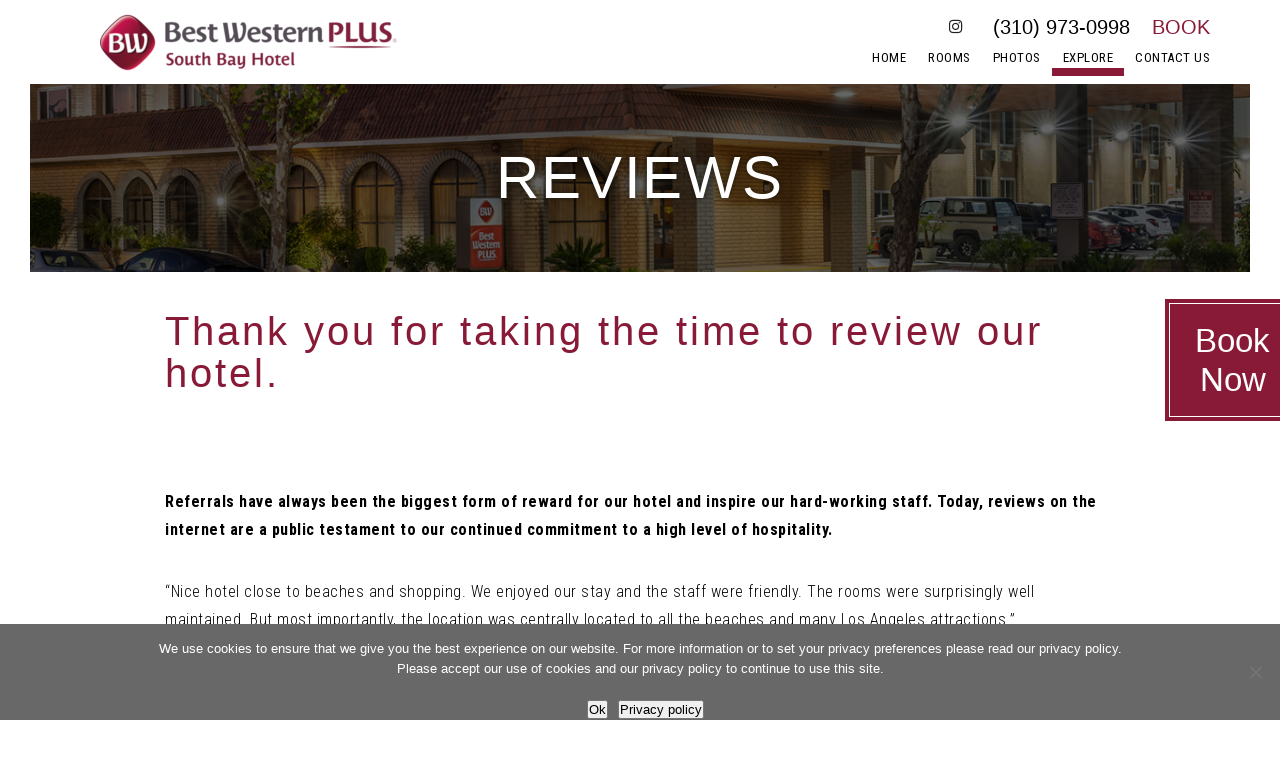

--- FILE ---
content_type: text/html; charset=UTF-8
request_url: https://topsuitesites3.com/bwsouthbay/reviews/
body_size: 11828
content:

<!DOCTYPE html>
<html lang="en-US">
<head>
	<meta http-equiv="Content-Type" content="text/html; charset=UTF-8" />
	<meta name="viewport" content="width=device-width, initial-scale=1.0, user-scalable=0">

	<link rel="profile" href="http://gmpg.org/xfn/11" />
	<link rel="pingback" href="https://topsuitesites3.com/bwsouthbay/xmlrpc.php" />

	<meta name='robots' content='noindex, nofollow' />
	<style>img:is([sizes="auto" i], [sizes^="auto," i]) { contain-intrinsic-size: 3000px 1500px }</style>
	
	<!-- This site is optimized with the Yoast SEO plugin v26.2 - https://yoast.com/wordpress/plugins/seo/ -->
	<title>Reviews - LA Hotel</title>
	<meta property="og:locale" content="en_US" />
	<meta property="og:type" content="article" />
	<meta property="og:title" content="Reviews - LA Hotel" />
	<meta property="og:url" content="https://topsuitesites3.com/bwsouthbay/reviews/" />
	<meta property="og:site_name" content="Best Western South Bay" />
	<meta property="article:modified_time" content="2022-07-11T10:00:38+00:00" />
	<meta property="og:image" content="https://topsuitesites3.com/bwsouthbay/wp-content/uploads/sites/32/2022/07/feedback.jpg" />
	<meta property="og:image:width" content="1340" />
	<meta property="og:image:height" content="466" />
	<meta property="og:image:type" content="image/jpeg" />
	<meta name="twitter:card" content="summary_large_image" />
	<script type="application/ld+json" class="yoast-schema-graph">{"@context":"https://schema.org","@graph":[{"@type":"WebPage","@id":"https://topsuitesites3.com/bwsouthbay/reviews/","url":"https://topsuitesites3.com/bwsouthbay/reviews/","name":"Reviews - LA Hotel","isPartOf":{"@id":"https://topsuitesites3.com/bwsouthbay/#website"},"primaryImageOfPage":{"@id":"https://topsuitesites3.com/bwsouthbay/reviews/#primaryimage"},"image":{"@id":"https://topsuitesites3.com/bwsouthbay/reviews/#primaryimage"},"thumbnailUrl":"https://topsuitesites3.com/bwsouthbay/wp-content/uploads/sites/32/2022/07/feedback.jpg","datePublished":"2022-07-11T10:00:34+00:00","dateModified":"2022-07-11T10:00:38+00:00","breadcrumb":{"@id":"https://topsuitesites3.com/bwsouthbay/reviews/#breadcrumb"},"inLanguage":"en-US","potentialAction":[{"@type":"ReadAction","target":["https://topsuitesites3.com/bwsouthbay/reviews/"]}]},{"@type":"ImageObject","inLanguage":"en-US","@id":"https://topsuitesites3.com/bwsouthbay/reviews/#primaryimage","url":"https://topsuitesites3.com/bwsouthbay/wp-content/uploads/sites/32/2022/07/feedback.jpg","contentUrl":"https://topsuitesites3.com/bwsouthbay/wp-content/uploads/sites/32/2022/07/feedback.jpg","width":1340,"height":466,"caption":"feedback"},{"@type":"BreadcrumbList","@id":"https://topsuitesites3.com/bwsouthbay/reviews/#breadcrumb","itemListElement":[{"@type":"ListItem","position":1,"name":"Home","item":"https://topsuitesites3.com/bwsouthbay/"},{"@type":"ListItem","position":2,"name":"Reviews"}]},{"@type":"WebSite","@id":"https://topsuitesites3.com/bwsouthbay/#website","url":"https://topsuitesites3.com/bwsouthbay/","name":"Best Western South Bay","description":"","potentialAction":[{"@type":"SearchAction","target":{"@type":"EntryPoint","urlTemplate":"https://topsuitesites3.com/bwsouthbay/?s={search_term_string}"},"query-input":{"@type":"PropertyValueSpecification","valueRequired":true,"valueName":"search_term_string"}}],"inLanguage":"en-US"}]}</script>
	<!-- / Yoast SEO plugin. -->


<link rel='dns-prefetch' href='//maps.google.com' />
<link rel="alternate" type="application/rss+xml" title="Best Western South Bay &raquo; Feed" href="https://topsuitesites3.com/bwsouthbay/feed/" />
<link rel="alternate" type="application/rss+xml" title="Best Western South Bay &raquo; Comments Feed" href="https://topsuitesites3.com/bwsouthbay/comments/feed/" />
<style id='wp-emoji-styles-inline-css' type='text/css'>

	img.wp-smiley, img.emoji {
		display: inline !important;
		border: none !important;
		box-shadow: none !important;
		height: 1em !important;
		width: 1em !important;
		margin: 0 0.07em !important;
		vertical-align: -0.1em !important;
		background: none !important;
		padding: 0 !important;
	}
</style>
<link rel='stylesheet' id='wp-block-library-css' href='https://topsuitesites3.com/bwsouthbay/wp-includes/css/dist/block-library/style.min.css?ver=6.8.3' type='text/css' media='all' />
<style id='classic-theme-styles-inline-css' type='text/css'>
/*! This file is auto-generated */
.wp-block-button__link{color:#fff;background-color:#32373c;border-radius:9999px;box-shadow:none;text-decoration:none;padding:calc(.667em + 2px) calc(1.333em + 2px);font-size:1.125em}.wp-block-file__button{background:#32373c;color:#fff;text-decoration:none}
</style>
<style id='global-styles-inline-css' type='text/css'>
:root{--wp--preset--aspect-ratio--square: 1;--wp--preset--aspect-ratio--4-3: 4/3;--wp--preset--aspect-ratio--3-4: 3/4;--wp--preset--aspect-ratio--3-2: 3/2;--wp--preset--aspect-ratio--2-3: 2/3;--wp--preset--aspect-ratio--16-9: 16/9;--wp--preset--aspect-ratio--9-16: 9/16;--wp--preset--color--black: #000000;--wp--preset--color--cyan-bluish-gray: #abb8c3;--wp--preset--color--white: #ffffff;--wp--preset--color--pale-pink: #f78da7;--wp--preset--color--vivid-red: #cf2e2e;--wp--preset--color--luminous-vivid-orange: #ff6900;--wp--preset--color--luminous-vivid-amber: #fcb900;--wp--preset--color--light-green-cyan: #7bdcb5;--wp--preset--color--vivid-green-cyan: #00d084;--wp--preset--color--pale-cyan-blue: #8ed1fc;--wp--preset--color--vivid-cyan-blue: #0693e3;--wp--preset--color--vivid-purple: #9b51e0;--wp--preset--gradient--vivid-cyan-blue-to-vivid-purple: linear-gradient(135deg,rgba(6,147,227,1) 0%,rgb(155,81,224) 100%);--wp--preset--gradient--light-green-cyan-to-vivid-green-cyan: linear-gradient(135deg,rgb(122,220,180) 0%,rgb(0,208,130) 100%);--wp--preset--gradient--luminous-vivid-amber-to-luminous-vivid-orange: linear-gradient(135deg,rgba(252,185,0,1) 0%,rgba(255,105,0,1) 100%);--wp--preset--gradient--luminous-vivid-orange-to-vivid-red: linear-gradient(135deg,rgba(255,105,0,1) 0%,rgb(207,46,46) 100%);--wp--preset--gradient--very-light-gray-to-cyan-bluish-gray: linear-gradient(135deg,rgb(238,238,238) 0%,rgb(169,184,195) 100%);--wp--preset--gradient--cool-to-warm-spectrum: linear-gradient(135deg,rgb(74,234,220) 0%,rgb(151,120,209) 20%,rgb(207,42,186) 40%,rgb(238,44,130) 60%,rgb(251,105,98) 80%,rgb(254,248,76) 100%);--wp--preset--gradient--blush-light-purple: linear-gradient(135deg,rgb(255,206,236) 0%,rgb(152,150,240) 100%);--wp--preset--gradient--blush-bordeaux: linear-gradient(135deg,rgb(254,205,165) 0%,rgb(254,45,45) 50%,rgb(107,0,62) 100%);--wp--preset--gradient--luminous-dusk: linear-gradient(135deg,rgb(255,203,112) 0%,rgb(199,81,192) 50%,rgb(65,88,208) 100%);--wp--preset--gradient--pale-ocean: linear-gradient(135deg,rgb(255,245,203) 0%,rgb(182,227,212) 50%,rgb(51,167,181) 100%);--wp--preset--gradient--electric-grass: linear-gradient(135deg,rgb(202,248,128) 0%,rgb(113,206,126) 100%);--wp--preset--gradient--midnight: linear-gradient(135deg,rgb(2,3,129) 0%,rgb(40,116,252) 100%);--wp--preset--font-size--small: 13px;--wp--preset--font-size--medium: 20px;--wp--preset--font-size--large: 36px;--wp--preset--font-size--x-large: 42px;--wp--preset--spacing--20: 0.44rem;--wp--preset--spacing--30: 0.67rem;--wp--preset--spacing--40: 1rem;--wp--preset--spacing--50: 1.5rem;--wp--preset--spacing--60: 2.25rem;--wp--preset--spacing--70: 3.38rem;--wp--preset--spacing--80: 5.06rem;--wp--preset--shadow--natural: 6px 6px 9px rgba(0, 0, 0, 0.2);--wp--preset--shadow--deep: 12px 12px 50px rgba(0, 0, 0, 0.4);--wp--preset--shadow--sharp: 6px 6px 0px rgba(0, 0, 0, 0.2);--wp--preset--shadow--outlined: 6px 6px 0px -3px rgba(255, 255, 255, 1), 6px 6px rgba(0, 0, 0, 1);--wp--preset--shadow--crisp: 6px 6px 0px rgba(0, 0, 0, 1);}:where(.is-layout-flex){gap: 0.5em;}:where(.is-layout-grid){gap: 0.5em;}body .is-layout-flex{display: flex;}.is-layout-flex{flex-wrap: wrap;align-items: center;}.is-layout-flex > :is(*, div){margin: 0;}body .is-layout-grid{display: grid;}.is-layout-grid > :is(*, div){margin: 0;}:where(.wp-block-columns.is-layout-flex){gap: 2em;}:where(.wp-block-columns.is-layout-grid){gap: 2em;}:where(.wp-block-post-template.is-layout-flex){gap: 1.25em;}:where(.wp-block-post-template.is-layout-grid){gap: 1.25em;}.has-black-color{color: var(--wp--preset--color--black) !important;}.has-cyan-bluish-gray-color{color: var(--wp--preset--color--cyan-bluish-gray) !important;}.has-white-color{color: var(--wp--preset--color--white) !important;}.has-pale-pink-color{color: var(--wp--preset--color--pale-pink) !important;}.has-vivid-red-color{color: var(--wp--preset--color--vivid-red) !important;}.has-luminous-vivid-orange-color{color: var(--wp--preset--color--luminous-vivid-orange) !important;}.has-luminous-vivid-amber-color{color: var(--wp--preset--color--luminous-vivid-amber) !important;}.has-light-green-cyan-color{color: var(--wp--preset--color--light-green-cyan) !important;}.has-vivid-green-cyan-color{color: var(--wp--preset--color--vivid-green-cyan) !important;}.has-pale-cyan-blue-color{color: var(--wp--preset--color--pale-cyan-blue) !important;}.has-vivid-cyan-blue-color{color: var(--wp--preset--color--vivid-cyan-blue) !important;}.has-vivid-purple-color{color: var(--wp--preset--color--vivid-purple) !important;}.has-black-background-color{background-color: var(--wp--preset--color--black) !important;}.has-cyan-bluish-gray-background-color{background-color: var(--wp--preset--color--cyan-bluish-gray) !important;}.has-white-background-color{background-color: var(--wp--preset--color--white) !important;}.has-pale-pink-background-color{background-color: var(--wp--preset--color--pale-pink) !important;}.has-vivid-red-background-color{background-color: var(--wp--preset--color--vivid-red) !important;}.has-luminous-vivid-orange-background-color{background-color: var(--wp--preset--color--luminous-vivid-orange) !important;}.has-luminous-vivid-amber-background-color{background-color: var(--wp--preset--color--luminous-vivid-amber) !important;}.has-light-green-cyan-background-color{background-color: var(--wp--preset--color--light-green-cyan) !important;}.has-vivid-green-cyan-background-color{background-color: var(--wp--preset--color--vivid-green-cyan) !important;}.has-pale-cyan-blue-background-color{background-color: var(--wp--preset--color--pale-cyan-blue) !important;}.has-vivid-cyan-blue-background-color{background-color: var(--wp--preset--color--vivid-cyan-blue) !important;}.has-vivid-purple-background-color{background-color: var(--wp--preset--color--vivid-purple) !important;}.has-black-border-color{border-color: var(--wp--preset--color--black) !important;}.has-cyan-bluish-gray-border-color{border-color: var(--wp--preset--color--cyan-bluish-gray) !important;}.has-white-border-color{border-color: var(--wp--preset--color--white) !important;}.has-pale-pink-border-color{border-color: var(--wp--preset--color--pale-pink) !important;}.has-vivid-red-border-color{border-color: var(--wp--preset--color--vivid-red) !important;}.has-luminous-vivid-orange-border-color{border-color: var(--wp--preset--color--luminous-vivid-orange) !important;}.has-luminous-vivid-amber-border-color{border-color: var(--wp--preset--color--luminous-vivid-amber) !important;}.has-light-green-cyan-border-color{border-color: var(--wp--preset--color--light-green-cyan) !important;}.has-vivid-green-cyan-border-color{border-color: var(--wp--preset--color--vivid-green-cyan) !important;}.has-pale-cyan-blue-border-color{border-color: var(--wp--preset--color--pale-cyan-blue) !important;}.has-vivid-cyan-blue-border-color{border-color: var(--wp--preset--color--vivid-cyan-blue) !important;}.has-vivid-purple-border-color{border-color: var(--wp--preset--color--vivid-purple) !important;}.has-vivid-cyan-blue-to-vivid-purple-gradient-background{background: var(--wp--preset--gradient--vivid-cyan-blue-to-vivid-purple) !important;}.has-light-green-cyan-to-vivid-green-cyan-gradient-background{background: var(--wp--preset--gradient--light-green-cyan-to-vivid-green-cyan) !important;}.has-luminous-vivid-amber-to-luminous-vivid-orange-gradient-background{background: var(--wp--preset--gradient--luminous-vivid-amber-to-luminous-vivid-orange) !important;}.has-luminous-vivid-orange-to-vivid-red-gradient-background{background: var(--wp--preset--gradient--luminous-vivid-orange-to-vivid-red) !important;}.has-very-light-gray-to-cyan-bluish-gray-gradient-background{background: var(--wp--preset--gradient--very-light-gray-to-cyan-bluish-gray) !important;}.has-cool-to-warm-spectrum-gradient-background{background: var(--wp--preset--gradient--cool-to-warm-spectrum) !important;}.has-blush-light-purple-gradient-background{background: var(--wp--preset--gradient--blush-light-purple) !important;}.has-blush-bordeaux-gradient-background{background: var(--wp--preset--gradient--blush-bordeaux) !important;}.has-luminous-dusk-gradient-background{background: var(--wp--preset--gradient--luminous-dusk) !important;}.has-pale-ocean-gradient-background{background: var(--wp--preset--gradient--pale-ocean) !important;}.has-electric-grass-gradient-background{background: var(--wp--preset--gradient--electric-grass) !important;}.has-midnight-gradient-background{background: var(--wp--preset--gradient--midnight) !important;}.has-small-font-size{font-size: var(--wp--preset--font-size--small) !important;}.has-medium-font-size{font-size: var(--wp--preset--font-size--medium) !important;}.has-large-font-size{font-size: var(--wp--preset--font-size--large) !important;}.has-x-large-font-size{font-size: var(--wp--preset--font-size--x-large) !important;}
:where(.wp-block-post-template.is-layout-flex){gap: 1.25em;}:where(.wp-block-post-template.is-layout-grid){gap: 1.25em;}
:where(.wp-block-columns.is-layout-flex){gap: 2em;}:where(.wp-block-columns.is-layout-grid){gap: 2em;}
:root :where(.wp-block-pullquote){font-size: 1.5em;line-height: 1.6;}
</style>
<link rel='stylesheet' id='dashicons-css' href='https://topsuitesites3.com/bwsouthbay/wp-includes/css/dashicons.min.css?ver=6.8.3' type='text/css' media='all' />
<link rel='stylesheet' id='admin-bar-css' href='https://topsuitesites3.com/bwsouthbay/wp-includes/css/admin-bar.min.css?ver=6.8.3' type='text/css' media='all' />
<style id='admin-bar-inline-css' type='text/css'>

    /* Hide CanvasJS credits for P404 charts specifically */
    #p404RedirectChart .canvasjs-chart-credit {
        display: none !important;
    }
    
    #p404RedirectChart canvas {
        border-radius: 6px;
    }

    .p404-redirect-adminbar-weekly-title {
        font-weight: bold;
        font-size: 14px;
        color: #fff;
        margin-bottom: 6px;
    }

    #wpadminbar #wp-admin-bar-p404_free_top_button .ab-icon:before {
        content: "\f103";
        color: #dc3545;
        top: 3px;
    }
    
    #wp-admin-bar-p404_free_top_button .ab-item {
        min-width: 80px !important;
        padding: 0px !important;
    }
    
    /* Ensure proper positioning and z-index for P404 dropdown */
    .p404-redirect-adminbar-dropdown-wrap { 
        min-width: 0; 
        padding: 0;
        position: static !important;
    }
    
    #wpadminbar #wp-admin-bar-p404_free_top_button_dropdown {
        position: static !important;
    }
    
    #wpadminbar #wp-admin-bar-p404_free_top_button_dropdown .ab-item {
        padding: 0 !important;
        margin: 0 !important;
    }
    
    .p404-redirect-dropdown-container {
        min-width: 340px;
        padding: 18px 18px 12px 18px;
        background: #23282d !important;
        color: #fff;
        border-radius: 12px;
        box-shadow: 0 8px 32px rgba(0,0,0,0.25);
        margin-top: 10px;
        position: relative !important;
        z-index: 999999 !important;
        display: block !important;
        border: 1px solid #444;
    }
    
    /* Ensure P404 dropdown appears on hover */
    #wpadminbar #wp-admin-bar-p404_free_top_button .p404-redirect-dropdown-container { 
        display: none !important;
    }
    
    #wpadminbar #wp-admin-bar-p404_free_top_button:hover .p404-redirect-dropdown-container { 
        display: block !important;
    }
    
    #wpadminbar #wp-admin-bar-p404_free_top_button:hover #wp-admin-bar-p404_free_top_button_dropdown .p404-redirect-dropdown-container {
        display: block !important;
    }
    
    .p404-redirect-card {
        background: #2c3338;
        border-radius: 8px;
        padding: 18px 18px 12px 18px;
        box-shadow: 0 2px 8px rgba(0,0,0,0.07);
        display: flex;
        flex-direction: column;
        align-items: flex-start;
        border: 1px solid #444;
    }
    
    .p404-redirect-btn {
        display: inline-block;
        background: #dc3545;
        color: #fff !important;
        font-weight: bold;
        padding: 5px 22px;
        border-radius: 8px;
        text-decoration: none;
        font-size: 17px;
        transition: background 0.2s, box-shadow 0.2s;
        margin-top: 8px;
        box-shadow: 0 2px 8px rgba(220,53,69,0.15);
        text-align: center;
        line-height: 1.6;
    }
    
    .p404-redirect-btn:hover {
        background: #c82333;
        color: #fff !important;
        box-shadow: 0 4px 16px rgba(220,53,69,0.25);
    }
    
    /* Prevent conflicts with other admin bar dropdowns */
    #wpadminbar .ab-top-menu > li:hover > .ab-item,
    #wpadminbar .ab-top-menu > li.hover > .ab-item {
        z-index: auto;
    }
    
    #wpadminbar #wp-admin-bar-p404_free_top_button:hover > .ab-item {
        z-index: 999998 !important;
    }
    
</style>
<link rel='stylesheet' id='cookie-notice-front-css' href='https://topsuitesites3.com/bwsouthbay/wp-content/plugins/cookie-notice/css/front.min.css?ver=2.5.7' type='text/css' media='all' />
<link rel='stylesheet' id='theme-css-bundle-css' href='https://topsuitesites3.com/bwsouthbay/wp-content/themes/clean-theme/dist/css/bundle-e39a8c605c.css?ver=6.8.3' type='text/css' media='all' />
<link rel='stylesheet' id='theme-styles-css' href='https://topsuitesites3.com/bwsouthbay/wp-content/themes/clean-theme/style.css?ver=1677582971' type='text/css' media='all' />
<style id='wp-dynamic-css-crb_dynamic_style-inline-css' type='text/css'>
/**
 * Compiled using wp-dynamic-css
 * https://github.com/askupasoftware/wp-dynamic-css
 */

/* Initial Style:

:root {
  --base-font-size:                      16px;
  --base-font-size-mobile:               14px;
  --base-font-family:                    'Helvetica', Arial, sans-serif;
  --titles-font-family:                  'Georgia', Arial, sans-serif;
  --nav-main-font-family:                'Roboto Condensed', sans-serif;
  --nav-inner-font-family:               'Roboto Condensed', sans-serif;
  --nav-main-font-size-desktop:          14px;
  --nav-main-font-size-small-desktop:    13px;
  --nav-main-font-size-tablet:           12px;
  --nav-main-font-size-mobile:           12px;
  --list-includes-font-family:           'Rayuela-Negra', sans-serif;
  --body-background:                     #fff;
  --body-color: 	                       #000;
  --color-primary: 	                     #709aac;
  --color-heading: 	                     #5a8da1;
  --color-nav-socials:                   #5f5f5f;
  --color-footer-background:             #9bb8c5;
  --color-footer-text: 	                 #fff;
  --color-hamburger: 	                   #7f7f7f;
  --color-error: 	                       #ff0000;
  --slider-dot-background:               #000;
  --logo-width-desktop:                  279px;
  --logo-width-tablet:                   279px;
  --logo-width-mobile:                   160px;
  --header-height-desktop:               84px;
  --header-height-tablet:                84px;
  --header-height-mobile:                52px;
  --header-phone-book-font-size-desktop: 20px;
  --header-phone-book-font-size-tablet:  20px;
  --header-phone-book-font-size-mobile:  14px;
  --section-gap: 		                     38px;
  --heading-h1-desktop:  				         60px;
  --heading-h1-mobile:  				         26px;
  --heading-h2-desktop:  				         45px;
  --heading-h2-mobile:  				         24px;
  --heading-h3-desktop:  				         40px;
  --heading-h3-mobile:  				         22px;
  --heading-h4-desktop:  				         39px;
  --heading-h4-mobile:  				         20px;
  --heading-h5-desktop:  				         30px;
  --heading-h5-mobile:  				         18px;
  --heading-h6-desktop:  				         22px;
  --heading-h6-mobile:  				         16px;
  --footer-entry-font-size-desktop:      14px;
  --footer-entry-font-size-tablet:       14px;
  --footer-entry-font-size-mobile:       14px;
  --footer-bar-font-size-desktop:        14px;
  --footer-bar-font-size-tablet:         14px;
  --footer-bar-font-size-mobile:         14px;
  --list-primary-background: 			       #e11742;
  --section-room-background-gray:        #e5e5e5;
  --section-nav-background:              #084c70;
  --section-nav-text-color:              #ffffff;
  --section-nav-text-color-active:       #6ac0cf;
}

*/

:root {
  --base-font-size:                      16px;
  --base-font-size-mobile:               14px;
  --base-font-family:                    'Helvetica', Arial, sans-serif;
  --titles-font-family:                  'Georgia', Arial, sans-serif;
  --nav-main-font-family:                'Roboto Condensed', sans-serif;
  --nav-inner-font-family:               'Roboto Condensed', sans-serif;
  --nav-main-font-size-desktop:          14px;
  --nav-main-font-size-small-desktop:    13px;
  --nav-main-font-size-tablet:           12px;
  --nav-main-font-size-mobile:           12px;
  --body-background:                     #FFFFFF;
  --body-color: 	                       #000000;
  --color-primary: 	                     #891A37;
  --color-heading: 	                     #891A37;
  --color-nav-socials:                   #222222;
  --color-footer-background:             #E5E5E5;
  --color-footer-text: 	                 #595661;
  --color-hamburger: 	                   #222222;
  --color-error: 	                       #ff0000;
  --slider-dot-background:               #000000;
  --logo-width-desktop:                  279px;
  --logo-width-tablet:                   279px;
  --logo-width-mobile:                   160px;
  --header-height-desktop:               84px;
  --header-height-tablet:                81px;
  --header-height-mobile:                49px;
  --header-phone-book-font-size-desktop: 20px;
  --header-phone-book-font-size-tablet:  20px;
  --header-phone-book-font-size-mobile:  14px;
  --section-gap:   		                   38px;
  --heading-h1-desktop:  				         60px;
  --heading-h1-mobile:  				         26px;
  --heading-h2-desktop:  				         45px;
  --heading-h2-mobile:  				         24px;
  --heading-h3-desktop:  				         40px;
  --heading-h3-mobile:  				         22px;
  --heading-h4-desktop:  				         39px;
  --heading-h4-mobile:  				         20px;
  --heading-h5-desktop:  				         30px;
  --heading-h5-mobile:  				         18px;
  --heading-h6-desktop:  				         22px;
  --heading-h6-mobile:  				         16px;
  --footer-entry-font-size-desktop:      14px;
  --footer-entry-font-size-tablet:       14px;
  --footer-entry-font-size-mobile:       14px;
  --footer-bar-font-size-desktop:        14px;
  --footer-bar-font-size-tablet:         14px;
  --footer-bar-font-size-mobile:         14px;
  --list-includes-font-family:           'Roboto Condensed', sans-serif;
  --list-primary-background: 			       #CCCCCC;
  --section-room-background-gray:        #EBE9E7;
  --section-nav-background:              #000000;
  --section-nav-text-color:              #ffffff;
  --section-nav-text-color-active:       #FFFFFF;
}

/* ------------------------------------------------------------ *\ 
	# Generic Base
\* ------------------------------------------------------------ */

body { 
	background: var(--body-background); 
	font-family: var(--base-font-family);
	font-size: var(--base-font-size); 
	color: var(--body-color); 
}

h1, .h1,
h2, .h2,
h3, .h3,
h4, .h4,
h5, .h5,
h6, .h6 { color: var(--color-heading); }

h1,
.h1 { font-size: var(--heading-h1-desktop); }
h2,
.h2 { font-size: var(--heading-h2-desktop); }
h3,
.h3 { font-size: var(--heading-h3-desktop); }
h4,
.h4 { font-size: var(--heading-h4-desktop); }
h5,
.h5 { font-size: var(--heading-h5-desktop); }
h6,
.h6 { font-size: var(--heading-h6-desktop); }

@media (max-width: 767px) {
	body { font-size: var(--base-font-size-mobile); }
	
	h1,
  .h1 { font-size: var(--heading-h1-mobile); }
	h2,
  .h2 { font-size: var(--heading-h2-mobile); }
	h3,
  .h3 { font-size: var(--heading-h3-mobile); }
	h4,
  .h4 { font-size: var(--heading-h4-mobile); }
	h5,
  .h5 { font-size: var(--heading-h5-mobile); }
	h6,
  .h6 { font-size: var(--heading-h6-mobile); }
}

a:focus { outline: 1px dashed var(--color-primary); }

/* ------------------------------------------------------------ *\ 
	# Generic Blocks
\* ------------------------------------------------------------ */

.wp-block-archives li,
.wp-block-categories li,
.wp-block-latest-posts li,
.has-drop-cap:not(:focus):first-letter { font-family: var(--titles-font-family); }

/* ------------------------------------------------------------ *\ 
	# Generic Wordpress
\* ------------------------------------------------------------ */

.paging ul li.paging__spacer,
.paging ul a { color: var(--body-color); }

.paging ul a:hover,
.paging ul li.current a { background-color: var(--body-color); }

.paging .paging__next,
.paging .paging__prev { color: var(--body-color); }

.paging .paging__next:hover,
.paging .paging__prev:hover { color: var(--body-color); }

/* ------------------------------------------------------------ *\ 
	# Region Admin
\* ------------------------------------------------------------ */

body.login div#login form { box-shadow: 6px 6px 0 rgba(0,0,0,0.5); background-color: var(--body-color); }
body.login div#login .message { box-shadow: 6px 6px 0 var(--body-color); }
body.login div#login #nav a { color: var(--body-color); }
body.login div#login #backtoblog a { color: var(--body-color); }

/* ------------------------------------------------------------ *\ 
	- Region Footer
\* ------------------------------------------------------------ */

.footer { background-color: var(--color-footer-background); color: var(--color-footer-text); }

.footer h1,
.footer h2,
.footer h3,
.footer h4,
.footer h5,
.footer h6 { color: var(--color-footer-text); }

.footer .footer__inner-entry { font-size: var(--footer-entry-font-size-desktop); }
.footer .footer__bar { font-size: var(--footer-bar-font-size-desktop); }

@media (max-width: 985px) {
	.footer .footer__inner-entry { font-size: var(--footer-entry-font-size-tablet); }	
	.footer .footer__bar { font-size: var(--footer-bar-font-size-tablet); }
}

@media (max-width: 767px) {
	.footer .footer__inner-entry { font-size: var(--footer-entry-font-size-mobile); }	
	.footer .footer__bar { font-size: var(--footer-bar-font-size-mobile); }
}

/* ------------------------------------------------------------ *\ 
	- Region Header
\* ------------------------------------------------------------ */

.header .header__logo { width: var(--logo-width-dektop); }
.header .header__wrap { width: calc(100% - var(--logo-width-dektop) - 70px); }
.header .header__actions a { color: var(--color-primary); }
.header .header__phone a,
.header .header__actions a { font-size: var(--header-phone-book-font-size-desktop); }

.header + * { margin-top: var(--header-height-desktop); }

body:not(.is-touch) .header .header__phone a:hover,
body:not(.is-touch) .header .header__phone a:focus { color: var(--color-primary); }
body:not(.is-touch) .header .header__actions a:hover,
body:not(.is-touch) .header .header__actions a:focus { color: var(--body-color); }

@media (max-width: 985px) {
	.header .header__wrap { width: calc(100% - var(--logo-width-tablet)); padding-right: 0; }
	.header .header__phone a,
	.header .header__actions a { font-size: var(--header-phone-book-font-size-tablet); }
}

@media (max-width: 767px) {
	.header .header__menu__tablet { display: none; }
	.header .header__menu__mobile-action p { color: var(--color-hamburger); }
	.header .header__phone a,
	.header .header__actions a { font-size: var(--header-phone-book-font-size-mobile); }
	
	.header .header__wrap { width: 100%; top: var(--header-height-mobile); height: calc(100vh - var(--header-height-mobile)); }
	.header .header__logo { width: var(--logo-width-mobile); }

	.header + * { margin-top: var(--header-height-mobile); }
}

/* ------------------------------------------------------------ *\ 
	# Module Buttons
\* ------------------------------------------------------------ */

	/*
		- Main
	*/

.btn { background-color: var(--color-primary); }

	/*
		- Menu
	*/

.btn-menu span,
.btn-menu span:before,
.btn-menu span:after {background-color: var(--color-hamburger); }

	/*
		- Close
	*/

.btn-close:before,
.btn-close:after { background-color: var(--color-primary); }

/* ------------------------------------------------------------ *\ 
	# Module Forms
\* ------------------------------------------------------------ */

input:-webkit-autofill { -webkit-box-shadow: 0 0 0 1000px var(--color-primary) inset; }

	/*
		- Base Gravity Form Styles
	*/

.gform_wrapper .validation_error { color: var(--color-error); border-bottom-color: var(--color-error); border-top-color: var(--color-error); }
.gform_wrapper .validation_message { background-color: var(--color-error); }

	/*
		- Subscribe
	*/

.form-subscribe .ginput_container input:focus { border-color: var(--color-primary); }
.form-subscribe .button { color: var(--color-primary); }
.form-subscribe .gfield_error .ginput_container input { border-color: var(--color-error); }

body:not(.is-touch) .form-subscribe .button:hover { background-color: var(--color-primary); }

	/*
		- Checj
	*/

.form-check .form-head { color: var(--color-primary); }
.form-check label { color: var(--color-primary); }
.form-check .form-field-date i { color: var(--color-primary); }
.form-check .form-submit { background-color: var(--color-primary); }
.form-check-secondary .form-field-date input:focus { border-color: var(--color-primary); }

.form-check-secondary--type-two:after { background-color: var(--color-primary); }

.form-check-secondary--type-two .btn[data-size="medium"] { color: var(--color-primary); }
.form-check-secondary--type-two .btn[data-size="medium"]:before { border-color: var(--color-primary); }

.form-check-secondary--type-two .form-field label,
.form-check-secondary--type-two .form-field-date label { font-family: var(--nav-main-font-family); }

/* ------------------------------------------------------------ *\ 
	# Module Lists
\* ------------------------------------------------------------ */
	
	/*
		- Includes
	*/

.list-includes > ul > li { font-family: var(--list-includes-font-family); }

	/*
		- Info
	*/

.list-info blockquote { color: var(--color-heading); }
.list-info blockquote:before { border-color: var(--color-heading); }

	/*
		- Rooms
	*/

.list-rooms .list__image:before { background-color: var(--color-primary); }
.list-rooms .list__body h3 { font-size: 27px; color: var(--color-primary); }

	/*
		-- Primary
	*/

.list-primary a { background-color: var(--list-primary-background); }

/* ------------------------------------------------------------ *\ 
	# Module Navigations
\* ------------------------------------------------------------ */

	/*
		- Main
	*/

.nav > ul > li { font-family: var(--nav-main-font-family); font-size: var(--nav-main-font-size-desktop); }
.nav a:after { background-color: var(--color-primary); }
.nav ul ul { background-color: var(--color-primary); }

@media (max-width: 1560px) {
	.nav > ul > li { font-size: var(--nav-main-font-size-small-desktop); }
}

@media (max-width: 985px) {
	.nav > ul > li { font-size: var(--nav-main-font-size-tablet); }
}

@media (max-width: 767px) {
	.nav > ul > li { font-size: var(--nav-main-font-size-mobile); }	
}

body:not(.is-touch) .nav li:hover > a,
body:not(.is-touch) .nav li > a:focus { color: var(--color-primary); }

	/*
		- Socials
	*/

.nav-socials a { color: var(--color-nav-socials); }

body:not(.is-touch)	.nav-socials a:hover,
body:not(.is-touch) .nav-socials a:focus { color: var(--color-primary); }

	/*
		- Inner
	*/

.nav-inner > ul > li { font-family: var(--nav-inner-font-family); }
.nav-inner a { color: var(--color-primary); }

/* ------------------------------------------------------------ *\ 
	# Module Posts
\* ------------------------------------------------------------ */
	
	/*
		- Old
	*/

.post .gf_progressbar { background-color: var(--color-primary); }
.post .gf_progressbar > div { background-color: var(--body-color); }
.post .ginput_container input,
.post .ginput_container textarea,
.post .ginput_container select { border-color: var(--color-primary); }

.post .ginput_container input:focus,
.post .ginput_container textarea:focus { border-color: var(--color-footer-background); }

.post input[type="button"],
.post button,
.post .button { background-color: var(--color-primary); }

body:not(.is-touch) .post input[type="button"]:hover,
body:not(.is-touch) .post button:hover,
body:not(.is-touch) .post .button:hover { background-color: var(--color-footer-background); }

	/*
		- Nav
	*/

.post-nav a { color: var(--body-color); }

body:not(.is-touch) .post-nav a:hover { color: var(--color-primary); }

@media (max-width: 767px) {
	.post-nav > ul { border: 2px solid var(--color-primary); }
	.post-nav > ul > li.current-menu-item > a:before { border-top-color: var(--color-primary); }
}

	/*
		- Entry
	*/

.post-entry h3 { color: var(--color-primary); }
.post-entry ul li:before { background-color: var(--body-color); }
.post-entry blockquote { border-left-color: var(--color-primary); }

	/*
		- Description
	*/
.post-description-title { color: var(--color-primary); }
.post-description-list h6 { color: var(--color-primary); }

	/*
		- Foot
	*/

.post-foot { border-top-color: var(--body-color); }
.post-foot li:before { background-color: var(--body-color); }

	/*
		- Blog Post
	*/

.blog-post + .blog-post { border-top-color: var(--color-primary); }

	/*
		- New
	*/

.post .post__entry { font-family: var(--nav-main-font-family); }

.post .post__entry h1,
.post .post__entry h2,
.post .post__entry h3,
.post .post__entry h4,
.post .post__entry h5,
.post .post__entry h6,
.post .post__entry p[style^="text-align"] strong { font-family: var(--base-font-family); }

.post .post__entry > blockquote { border-left-color: var(--color-primary); }

.post .post__entry hr { background-color: var(--color-primary); }

.post .post__entry a:not(.btn) { color: var(--color-primary); }

/* ------------------------------------------------------------ *\ 
	# Module Richtext Entry
\* ------------------------------------------------------------ */

.richtext-entry > blockquote { border-left-color: var(--body-color); }

/* ------------------------------------------------------------ *\ 
	# Module Slider
\* ------------------------------------------------------------ */

	/*
		- Base
	*/

.owl-dots span { background-color: var(--slider-dot-background); }
.owl-dots .active span { background-color: var(--color-primary); }

	/*
		- Main
	*/

.slider-main .slide__title h2 { color: var(--color-heading); }
.slider-main .owl-stage-outer { background-color: var(--color-primary); }
.slider-main .owl-nav span:before { font-family: var(--nav-main-font-family); }

	/*
		- Data Arrow Style = 1
	*/

.slider-main[data-arrow-style="1"] .owl-nav span { background-color: var(--color-hamburger); }

	/*
		- Testimonials
	*/

.slider-testimonials .slide__body:before,
.slider-testimonials .slide__body:after { color: var(--color-primary); opacity: 0.6; }

/* ------------------------------------------------------------ *\ 
	# Module Widgets
\* ------------------------------------------------------------ */

.widget > ul a:hover { border-bottom-color: var(--body-color); color: var(--body-color); }
.widget_calendar td,
.widget_calendar th { border-color: var(--body-color); }

/* ------------------------------------------------------------ *\ 
	- Region Sections
\* ------------------------------------------------------------ */

	/*
		-- Main
	*/

.section .section__head { background-color: var(--color-footer-background); }

	/*
		-- Intro
	*/

.section-intro .section__holder { background-color: var(--color-primary); color: white; }
.section-intro .section__body h1 { font-family: var(--base-font-family); }

	/*
		-- Intro Large
	*/

.section-intro-large .section__image { background-color: var(--color-primary); }
.section-intro-large .section__body h1 { font-family: var(--nav-main-font-family); }

	/*
		-- Nav
	*/

.section-nav:not(:last-child) .section__body:before { background-color: var(--color-primary); }

	/*
		-- Margin
	*/

.section-entry { margin: var(--section-gap) 0; }
.section-entry:not(:last-child) .section__body { padding-bottom: var(--section-gap); }
.section-entry:not(:last-child) .section__body:before { background-color: var(--color-primary);  }

.section-entry + .section-callout { margin-top: var(--section-gap); }

	/*
		-- Content
	*/

.section-content { margin: var(--section-gap) 0; }

	/*
		-- Gallery
	*/

.section-gallery { margin: var(--section-gap) 0; }

	/*
		-- Callout
	*/

.section-callout { margin: var(--section-gap) 0; }
.section-callout .post .post__entry ul li { font-family: var(--base-font-family); }

.section-callout[data-separator="top"] .section__body { padding-top: var(--section-gap); }
.section-callout[data-separator="top"] .section__body:before { background-color: var(--color-primary); }
.section-callout[data-separator="bottom"] .section__body { padding-bottom: var(--section-gap); }
.section-callout[data-separator="bottom"] .section__body:before { background-color: var(--color-primary); }
.section-callout[data-separator="top-bottom"] .section__body { padding: var(--section-gap) 0; }
.section-callout[data-separator="top-bottom"] .section__body:before,
.section-callout[data-separator="top-bottom"] .section__body:after { background-color: var(--color-primary); }

	/*
		-- Lists
	*/

.section-lists[data-background="primary"] { background-color: var(--color-footer-background); }

	/*
		-- Fixed Button
	*/

.section-fixed-button a { background-color: var(--color-primary); }
.section-fixed-button span { font-family: var(--base-font-family); }
.section-fixed-button small { font-family: var(--base-font-family); }

	/*
		-- Slider
	*/

.section-slider .section__title h1 { font-family: var(--base-font-family); }

	/*
		-- Callout
	*/

.section-callout .post .post__entry { font-family: var(--base-font-family); }

	/*
		-- Primary
	*/

.section-primary .section__foot i { color: var(--color-nav-socials); }

body:not(.is-touch) .section-primary .section__foot p a:hover { color: var(--color-primary); }

	/*
		-- Room
	*/

.section-room[data-background="gray"] { background-color: var(--section-room-background-gray); }

  /*
    -- Nav
  */

.section-nav { background-color: var(--section-nav-background); color: var(--section-nav-text-color); }
.section-nav .nav-inner a { color: var(--section-nav-text-color); }
.section-nav .nav-inner li.current-menu-item a { color: var(--section-nav-text-color-active); }

body:not(.is-touch) .nav-inner li:hover > a { color: var(--section-nav-text-color-active); }

  /*
  
    -- Categories
  */

.section-categories .section__head strong { color: var(--color-nav-socials); }

/* ------------------------------------------------------------ *\ 
	# Theme Magnific popup
\* ------------------------------------------------------------ */

.mfp-image-holder .mfp-close, 
.mfp-iframe-holder .mfp-close { font-family: var(--base-font-family); }
button.mfp-arrow:before { font-family: var(--base-font-family); }
</style>
<script type="text/javascript" id="cookie-notice-front-js-before">
/* <![CDATA[ */
var cnArgs = {"ajaxUrl":"https:\/\/topsuitesites3.com\/bwsouthbay\/wp-admin\/admin-ajax.php","nonce":"cf7d9d7782","hideEffect":"fade","position":"bottom","onScroll":false,"onScrollOffset":100,"onClick":false,"cookieName":"cookie_notice_accepted","cookieTime":2592000,"cookieTimeRejected":2592000,"globalCookie":false,"redirection":false,"cache":false,"revokeCookies":false,"revokeCookiesOpt":"automatic"};
/* ]]> */
</script>
<script type="text/javascript" src="https://topsuitesites3.com/bwsouthbay/wp-content/plugins/cookie-notice/js/front.min.js?ver=2.5.7" id="cookie-notice-front-js"></script>
<script type="text/javascript" src="https://topsuitesites3.com/bwsouthbay/wp-includes/js/jquery/jquery.min.js?ver=3.7.1" id="jquery-core-js"></script>
<script type="text/javascript" src="https://topsuitesites3.com/bwsouthbay/wp-includes/js/jquery/jquery-migrate.min.js?ver=3.4.1" id="jquery-migrate-js"></script>
<link rel="https://api.w.org/" href="https://topsuitesites3.com/bwsouthbay/wp-json/" /><link rel="alternate" title="JSON" type="application/json" href="https://topsuitesites3.com/bwsouthbay/wp-json/wp/v2/pages/14219" /><link rel="EditURI" type="application/rsd+xml" title="RSD" href="https://topsuitesites3.com/bwsouthbay/xmlrpc.php?rsd" />
<meta name="generator" content="WordPress 6.8.3" />
<link rel='shortlink' href='https://topsuitesites3.com/bwsouthbay/?p=14219' />
<link rel="alternate" title="oEmbed (JSON)" type="application/json+oembed" href="https://topsuitesites3.com/bwsouthbay/wp-json/oembed/1.0/embed?url=https%3A%2F%2Ftopsuitesites3.com%2Fbwsouthbay%2Freviews%2F" />
<link rel="alternate" title="oEmbed (XML)" type="text/xml+oembed" href="https://topsuitesites3.com/bwsouthbay/wp-json/oembed/1.0/embed?url=https%3A%2F%2Ftopsuitesites3.com%2Fbwsouthbay%2Freviews%2F&#038;format=xml" />
<style type="text/css">.recentcomments a{display:inline !important;padding:0 !important;margin:0 !important;}</style><link rel="icon" href="https://topsuitesites3.com/bwsouthbay/wp-content/uploads/sites/32/2021/08/cropped-bw-plus-32x32.png" sizes="32x32" />
<link rel="icon" href="https://topsuitesites3.com/bwsouthbay/wp-content/uploads/sites/32/2021/08/cropped-bw-plus-192x192.png" sizes="192x192" />
<link rel="apple-touch-icon" href="https://topsuitesites3.com/bwsouthbay/wp-content/uploads/sites/32/2021/08/cropped-bw-plus-180x180.png" />
<meta name="msapplication-TileImage" content="https://topsuitesites3.com/bwsouthbay/wp-content/uploads/sites/32/2021/08/cropped-bw-plus-270x270.png" />
		<style type="text/css" id="wp-custom-css">
			.section-intro .section__image:before {
    content: " ";
    background-color: hsla(0,0%,0%,.6);
}

.slider-main .slide__image:before {
    content: " ";
    background-color: rgba(1,1,1,.10);
}

h4 {
    font-size: 24px;
    line-height: 1.08;
	color: #333333;
	    font-weight: 100;

}


.btn span {
    font-weight: 100;
}

b, strong {
    font-weight: 600;
}

.post .post__entry h2 {
    font-size: 40px;
}
.post .post__entry h3 {
    font-size: 26px;
	color: #595661;
}



.section-room .section__body {
    padding: 55px 55px;

}

.cn-button.wp-default {
    color: #fff;
    background: #363638;
}		</style>
		</head>
<body class="wp-singular page-template-default page page-id-14219 wp-embed-responsive wp-theme-clean-theme cookies-not-set">
	<a href="#main" class="sr-only">Skip To Content</a>

	<div class="wrapper site-best-western-south-bay">
		<div class="wrapper__inner">
			<header class="header">
				<div class="shell shell--large">
											<div class="header__logo">
							<a href="https://topsuitesites3.com/bwsouthbay/" class="logo">
								<img width="300" height="72" src="https://topsuitesites3.com/bwsouthbay/wp-content/uploads/sites/32/2022/06/los-angeles-hotel-300x72.png" class="attachment-medium size-medium" alt="Los Angeles Hotel - Best Western" decoding="async" srcset="https://topsuitesites3.com/bwsouthbay/wp-content/uploads/sites/32/2022/06/los-angeles-hotel-300x72.png 300w, https://topsuitesites3.com/bwsouthbay/wp-content/uploads/sites/32/2022/06/los-angeles-hotel.png 768w" sizes="(max-width: 300px) 100vw, 300px" />							</a>
						</div><!-- /.header__logo -->
					
					<div class="header__menu__mobile">
						<div class="header__menu__mobile-phone">
	<a href="tel:310973-0998">
		(310) 973-0998	</a>
</div><!-- /.header__menu__mobile-phone -->
						<div class="header__menu__mobile-action">
							<a href="#" class="btn-menu">
								<span></span>
							</a>

							<p>Menu</p>
						</div><!-- /.header__menu__mobile-action -->
					</div><!-- /.header__menu__mobile -->

					<div class="header__wrap">
						<div class="header__nav"> <nav class="nav"> <ul id="menu-main-menu" class="menu"><li id="menu-item-14211" class="menu-item menu-item-type-post_type menu-item-object-page menu-item-home menu-item-14211"><a href="https://topsuitesites3.com/bwsouthbay/">Home</a></li>
<li id="menu-item-29" class="menu-item menu-item-type-post_type menu-item-object-page menu-item-has-children menu-item-29"><a href="https://topsuitesites3.com/bwsouthbay/rooms/">Rooms</a>
<ul class="sub-menu">
	<li id="menu-item-14222" class="menu-item menu-item-type-custom menu-item-object-custom menu-item-14222"><a href="https://topsuitesites3.com/bwsouthbay/room/standard-king/">King Room</a></li>
	<li id="menu-item-14223" class="menu-item menu-item-type-custom menu-item-object-custom menu-item-14223"><a href="https://topsuitesites3.com/bwsouthbay/room/king-mini-suite/">King Mini Suite</a></li>
	<li id="menu-item-14224" class="menu-item menu-item-type-custom menu-item-object-custom menu-item-14224"><a href="https://topsuitesites3.com/bwsouthbay/room/king-suite/">King Suite</a></li>
	<li id="menu-item-14225" class="menu-item menu-item-type-custom menu-item-object-custom menu-item-14225"><a href="https://topsuitesites3.com/bwsouthbay/room/standard-2-queens/">Double Queen Room</a></li>
	<li id="menu-item-14226" class="menu-item menu-item-type-custom menu-item-object-custom menu-item-14226"><a href="https://topsuitesites3.com/bwsouthbay/room/king-mobility-ada/">Accessible King</a></li>
</ul>
</li>
<li id="menu-item-24" class="menu-item menu-item-type-post_type menu-item-object-page menu-item-24"><a href="https://topsuitesites3.com/bwsouthbay/photo-gallery/">Photos</a></li>
<li id="menu-item-194" class="menu-item menu-item-type-post_type menu-item-object-page current-menu-ancestor current-menu-parent current_page_parent current_page_ancestor menu-item-has-children menu-item-194"><a href="https://topsuitesites3.com/bwsouthbay/explore/">Explore</a>
<ul class="sub-menu">
	<li id="menu-item-14218" class="menu-item menu-item-type-post_type menu-item-object-page menu-item-14218"><a href="https://topsuitesites3.com/bwsouthbay/enhanced-cleaning-procedures/">Enhanced Cleaning Procedures</a></li>
	<li id="menu-item-14214" class="menu-item menu-item-type-post_type menu-item-object-page menu-item-14214"><a href="https://topsuitesites3.com/bwsouthbay/explore/our-hotel/">Property Overview</a></li>
	<li id="menu-item-14221" class="menu-item menu-item-type-post_type menu-item-object-page current-menu-item page_item page-item-14219 current_page_item menu-item-14221"><a href="https://topsuitesites3.com/bwsouthbay/reviews/" aria-current="page">Reviews</a></li>
	<li id="menu-item-14215" class="menu-item menu-item-type-post_type menu-item-object-page menu-item-14215"><a href="https://topsuitesites3.com/bwsouthbay/explore/los-angeles/">Los Angeles</a></li>
	<li id="menu-item-14216" class="menu-item menu-item-type-post_type menu-item-object-page menu-item-14216"><a href="https://topsuitesites3.com/bwsouthbay/explore/map-of-attractions/">Map of Attractions</a></li>
</ul>
</li>
<li id="menu-item-897" class="menu-item menu-item-type-post_type menu-item-object-page menu-item-897"><a href="https://topsuitesites3.com/bwsouthbay/contact-us/">Contact Us</a></li>
</ul> </nav> </div><div class="header__socials">
	<nav class="nav-socials">
		<ul>
							<li>
					<a target="_blank" href="https://www.instagram.com/bwsouthbayplus/" aria-label="instagram">
						<i class="fa fa-instagram"></i>
					</a>
				</li>
					</ul>
	</nav><!-- /.nav-socials -->
</div><!-- /.header__socials -->
<div class="header__phone">
	<a href="tel:310973-0998">
		(310) 973-0998	</a>
</div><!-- /.header__menu__mobile-phone -->
						<div class="header__actions">
							<a target="_blank" href="#popup-form-primary">
								<span>Book</span>
							</a>
						</div><!-- /.header__actions -->

						<div class="header__menu__tablet">
							<a href="#" class="btn-menu">
								<span></span>
							</a>
						</div><!-- /.header__menu__tablet -->
					</div><!-- /.header__wrap -->
				</div><!-- /.shell -->
			</header><!-- /.header -->

			<div id="main" class="container" role="main">

<section class="section-fixed-button">
	<a id="fixed-button" target="_blank" href="#popup-form-primary">
		<span>Book<br />
Now</span>
	</a>
</section><!-- /.section-fixed-button --><section class="section-intro " data-aos="fade-up">
	<div class="shell shell--large">
		<div class="section__holder">
												<div class="section__image"
						style="background-image: url(https://topsuitesites3.com/bwsouthbay/wp-content/uploads/sites/32/2022/07/BWSouthbay.png);">
					</div><!-- /.section__image -->
										
			<div class="section__body"> <h1>Reviews</h1> </div>		</div><!-- /.section__holder -->
	</div><!-- /.shell -->
</section><!-- /.section-intro -->

<section class="section-entry" data-aos="fade-up">
	<div class="shell shell--small">
		<div class="section__body">
			<div class="post">
				<div class="post__entry">
					<h2>Thank you for taking the time to review our hotel.</h2>
<p>&nbsp;</p>
<p><strong>Referrals have always been the biggest form of reward for our hotel and inspire our hard-working staff. Today, reviews on the internet are a public testament to our continued commitment to a high level of hospitality.</strong></p>
<hr />
<p>&#8220;Nice hotel close to beaches and shopping. We enjoyed our stay and the staff were friendly. The rooms were surprisingly well maintained. But most importantly, the location was centrally located to all the beaches and many Los Angeles attractions.&#8221;<br />
&#8211; Bill, Expedia</p>
<hr />
<p>&#8220;Has a free trip to the airport. Opposite there is a pharmacy to buy the last things before the trip and a Jack in the Box. The staff is excellent, forget my cell phone by mistake and they were given to leave my room. Without a doubt the friendliest staff I have found in Los Angeles.&#8221;<br />
&#8211; DrPabloMerida, Mexico</p>
<hr />
<p>&#8220;Pleasant hotel with an ideal location for our motorcycle tour. Breakfast is offered everywhere in hotels, delicious breakfast in America is probably the exception. But the breakfast service was very friendly, the room very large, beds comfortable. Large outdoor pool, which we appreciated after riding a motorcycle in hot weather. The cleanliness of the whole hotel was good. Free parking. Various restaurants in the area are within walking distance.</p>
<hr />
<p>&#8220;I always stay there. I originally booked at the Ramada inn on the pacific highway &#8211; omg it was so bad, it smelt, the bed was squeaky, it was so gross. I checked in late and had no choice but to stay there that one night, then we made an excuse and left the next morning- I wanted to tell the manager the truth, but I felt I wouldn’t get my money back,. So then I told my wife &#8211; to book at South Bay. We were so lucky that we got a last min deal and it was cheaper.&#8221;<br />
&#8211; Noor, Canada</p>
<hr />
<p>&#8220;Business. Breakfast is hot, has a lot of breakfast, the place is clean and the lady who attends breakfast is lovely and very kind. I definitely come back again. The location is perfect really close to the airport.&#8221;<br />
&#8211; valleydave1, TripAdvisor</p>
<hr />
<p>&#8220;Last stop on the way to LAX. Clean and tidy &#8211; looks like a regular motel from the outside, but the rooms are top-notch inside. Clean bed, towels, bath &#8211; we stayed in some fancy hotels in Vegas that could take lessons from this Best Western &#8211; got more than we paid for.&#8221;<br />
&#8211; JacquesCronje</p>
<hr />
<p>&#8220;Close to restaurants. Comfortable bed, clean room, and hot shower. I was only there 1 night so it was perfect for this solo traveler.&#8221;<br />
&#8211; Anonymous, Expedia</p>
<hr />
<p>&nbsp;</p>
				</div><!-- /.post__entry -->
			</div><!-- /.post -->
		</div><!-- /.section__body -->	
	</div><!-- /.shell -->
</section><!-- /.section-entry -->				
<section class="section-popups">
	<div class="section-group">
		<div class="section-group-holder">
			<div id="popup-form-primary" class="section-body">
				<a href="#" class="btn-close"></a>

				<div class="form-check-secondary">
					<form action="https://www.bestwestern.com/en_US/book/hotel-rooms.05336.html#rooms-section" target="_blank" method="get" data-engine="bestwestern">
						
						<div class="form__body">
							<ul>
								<li>
									<h3 class="h4">Choose Your Dates</h3>
								</li>

								<li>
									<div class="form-field-date">
										<label for="form-from">Arrival</label>

										<input type="text" name="checkIn" value="" class="check-in" id="form-from" readonly="readonly" />
										
										<i class="ico-calendar"></i>
									</div><!-- /.form-field-date -->
								</li>

								<li>
									<div class="form-field-date">
										<label for="form-to">Departure</label>

										<input type="text" name="checkOut" value="" class="check-out" id="form-to" readonly="readonly" />
										
										<i class="ico-calendar"></i>
									</div><!-- /.form-field-date -->
								</li>
							</ul>
						</div><!-- /.form__body -->

						<div class="form__foot">
							<button type="submit" class="form-submit btn" data-size="medium" data-solid="solid" data-color="default">
								<span>Check Rates</span>
							</button>

															<input type="hidden" name="ssob" value="IN0533643G" />

																	<input type="hidden" name="cid" value="IN0533643G:iws:05336:main" />
																					</div><!-- /.form__foot -->
					</form>
				</div><!-- /.form-check-secondary -->
			</div><!-- /.section-body -->
		</div><!-- /.section-group-holder -->
	</div><!-- /.section-group -->
</section>

<script type="text/javascript">
	window.stylesheet_directory = "https://topsuitesites3.com/bwsouthbay/wp-content/themes/clean-theme";
	window.google_conversion_id_field = 0;
			window.google_cid = "IN0533643G:iws:05336:main";
		window.google_conversion_label_field = "";
</script>			</div><!-- /.container -->

			<footer class="footer">
				<div class="shell">
					
					<div class="footer__inner">
													<div class="footer__inner-logo">
								<a href="https://topsuitesites3.com/bwsouthbay/" class="logo-footer">
									<img width="200" height="91" src="https://topsuitesites3.com/bwsouthbay/wp-content/uploads/sites/32/2021/08/hotel-best-western-plus-small.png" class="attachment-medium_large size-medium_large" alt="" decoding="async" />								</a>
							</div><!-- /.footer__inner-logo -->
												
													<div class="footer__inner-entry">
								<p><strong>Best Western Plus South Bay Hotel</strong></p>
<p>15000 Hawthorne Blvd<br />
Lawndale, CA 90260</p>
<p>Phone: (310) 973-0998<br />
Toll-Free Reservations: 800-660-9962</p>
							</div><!-- /.footer__inner-entry -->
												
												
						<div class="footer__inner-actions">
							<a target="_blank" href="#popup-form-primary" class="btn" data-color="default" data-size="small" data-type="solid">
								<span>BOOK ONLINE</span>
							</a>
						</div><!-- /.footer__inner-actions -->

											</div><!-- /.footer__inner -->

					<div class="footer__bar">
						<div class="footer__bar-nav"> <nav class="nav-footer"> <ul id="menu-footer-menu" class="menu"><li id="menu-item-958" class="menu-item menu-item-type-post_type menu-item-object-page menu-item-home menu-item-958"><a href="https://topsuitesites3.com/bwsouthbay/">Home</a></li>
<li id="menu-item-37" class="menu-item menu-item-type-post_type menu-item-object-page menu-item-37"><a href="https://topsuitesites3.com/bwsouthbay/rooms/">Rooms</a></li>
<li id="menu-item-39" class="menu-item menu-item-type-post_type menu-item-object-page menu-item-39"><a href="https://topsuitesites3.com/bwsouthbay/photo-gallery/">Photos</a></li>
<li id="menu-item-954" class="menu-item menu-item-type-post_type menu-item-object-page menu-item-954"><a href="https://topsuitesites3.com/bwsouthbay/explore/">Explore</a></li>
<li id="menu-item-955" class="menu-item menu-item-type-post_type menu-item-object-page menu-item-955"><a href="https://topsuitesites3.com/bwsouthbay/blog/">Blog</a></li>
<li id="menu-item-13808" class="menu-item menu-item-type-post_type menu-item-object-page menu-item-13808"><a href="https://topsuitesites3.com/bwsouthbay/cookie-policy-us/">Cookie Policy (US)</a></li>
<li id="menu-item-46" class="menu-item menu-item-type-post_type menu-item-object-page menu-item-46"><a href="https://topsuitesites3.com/bwsouthbay/contact-us/">Contact Us</a></li>
</ul> </nav> </div>						
													<div class="footer__bar-copyright">
								<p>©2026 Best Western International, Inc. All rights reserved.</p>
<p>Hotel Website Design by <a href="https://topsuite.com">Top Suite</a></p>
							</div><!-- /.footer__bar-copyright -->
											</div><!-- /.footer__bar -->
				</div><!-- /.shell -->
			</footer><!-- /.footer -->
		</div><!-- /.wrapper__inner -->
	</div><!-- /.wrapper -->

	<script type="speculationrules">
{"prefetch":[{"source":"document","where":{"and":[{"href_matches":"\/bwsouthbay\/*"},{"not":{"href_matches":["\/bwsouthbay\/wp-*.php","\/bwsouthbay\/wp-admin\/*","\/bwsouthbay\/wp-content\/uploads\/sites\/32\/*","\/bwsouthbay\/wp-content\/*","\/bwsouthbay\/wp-content\/plugins\/*","\/bwsouthbay\/wp-content\/themes\/clean-theme\/*","\/bwsouthbay\/*\\?(.+)"]}},{"not":{"selector_matches":"a[rel~=\"nofollow\"]"}},{"not":{"selector_matches":".no-prefetch, .no-prefetch a"}}]},"eagerness":"conservative"}]}
</script>
<script type="text/javascript" src="//maps.google.com/maps/api/js?key=AIzaSyDu8DF9SU5G5TJERmxqxelSsLhUEgUrs-Y" id="theme-google-map-api-js"></script>
<script type="text/javascript" src="https://topsuitesites3.com/bwsouthbay/wp-content/themes/clean-theme/dist/js/bundle-d67397bc87.js" id="theme-js-bundle-js"></script>
<script type="text/javascript" src="https://topsuitesites3.com/bwsouthbay/wp-includes/js/comment-reply.min.js?ver=6.8.3" id="comment-reply-js" async="async" data-wp-strategy="async"></script>

		<!-- Cookie Notice plugin v2.5.7 by Hu-manity.co https://hu-manity.co/ -->
		<div id="cookie-notice" role="dialog" class="cookie-notice-hidden cookie-revoke-hidden cn-position-bottom" aria-label="Cookie Notice" style="background-color: rgba(104,104,104,1);"><div class="cookie-notice-container" style="color: #fff"><span id="cn-notice-text" class="cn-text-container">We use cookies to ensure that we give you the best experience on our website. For more information or to set your privacy preferences please read our privacy policy. <br>Please accept our use of cookies and our privacy policy to continue to use this site.</div></span><span id="cn-notice-buttons" class="cn-buttons-container"><button id="cn-accept-cookie" data-cookie-set="accept" class="cn-set-cookie cn-button cn-button-custom button" aria-label="Ok">Ok</button><button data-link-url="/privacy-policy/" data-link-target="_blank" id="cn-more-info" class="cn-more-info cn-button cn-button-custom button" aria-label="Privacy policy">Privacy policy</button></span><span id="cn-close-notice" data-cookie-set="accept" class="cn-close-icon" title="No"></span></div>
			
		</div>
		<!-- / Cookie Notice plugin --></body>
</html>